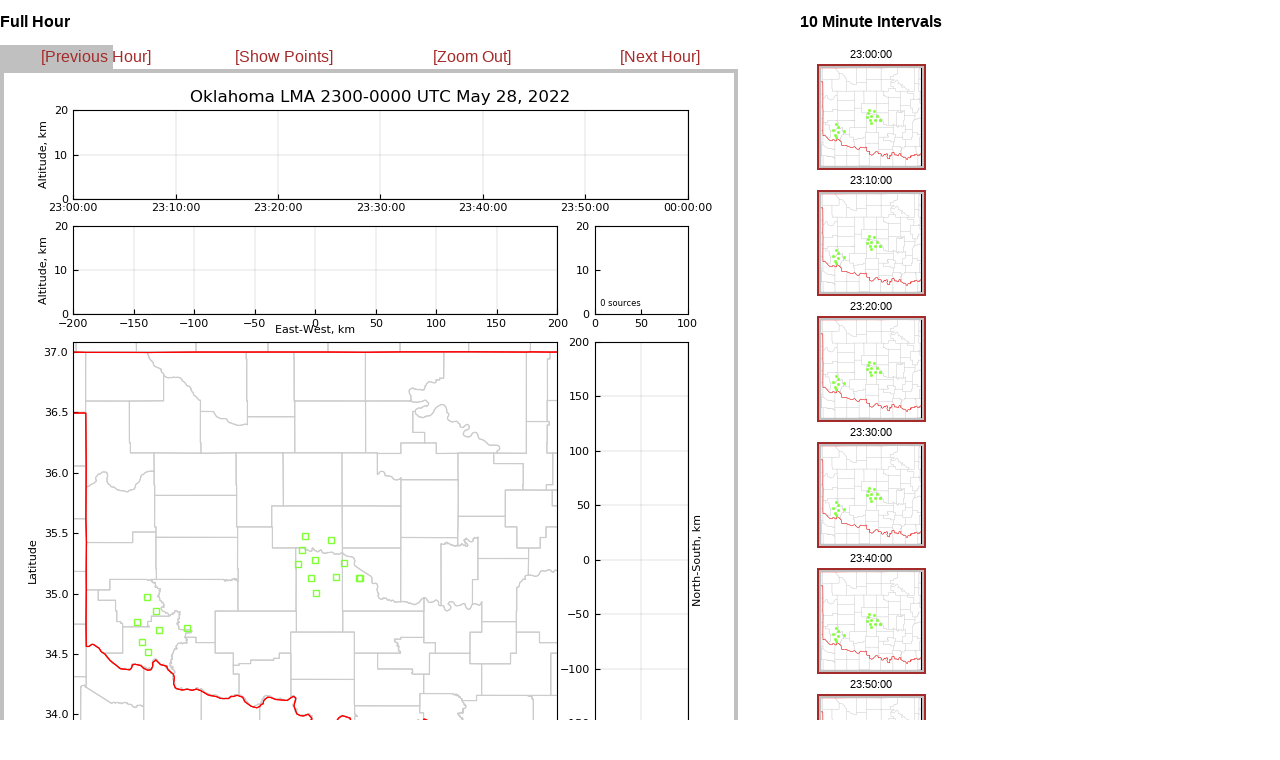

--- FILE ---
content_type: text/html
request_url: http://ibis.nmt.edu/oklma/view_rthour.php?date=220528&time=2300&density=1&zoom=1
body_size: 699
content:
<html>


<head>
 <title>OKLMA: 220528 2300 UTC</title>
 <link rel="stylesheet" type="text/css" href="layout_view_hour.css" />
 <link rel="stylesheet" type="text/css" href="style.css" />
</head>


<body>

<!-- <div id="hour_container"> -->
 <div style="position: absolute; left: 0px; top: 0px; right: 1167px">
  <h2 id="hour_title">Full Hour</h2>

  <div id="control_bar">
  <table width="755">
  <td width="25%" align=left>
   <a class="control_link" href="view_rthour.php?date=220528&time=2200&density=1&zoom=1">[Previous Hour]</a>
  </td>
  <td width="25%">
   <a class="control_link" href="view_rthour.php?date=220528&time=2300&density=0&zoom=1">[Show Points]</a>
   </td>
  <td width="25%">
   <a class="control_link" href="view_rthour.php?date=220528&time=2300&density=1&zoom=0">[Zoom Out]</a>
   </td>
  <td width="25%">
   <a class="control_link" href="view_rthour.php?date=220529&time=0000&density=1&zoom=1">[Next Hour]</a>
  </td>
   </table>
  </div>


  <img src="img/22/05/28/23/LYLOUT_220528_230000_3600_den.200.600.png" />

  <br>

  <img src="images/cb_in.gif" vspace=20 >
  <br>

 </div>

<!-- <div id="interval_container"> -->
  <div style="position: absolute; left: 800px; top: 0px">
  <center>
   <h2 id="interval_title">10 Minute Intervals</h2>

   <table id='interval_table'>
   <tr><td class="interval_time_stamp"> 23:00:00  </td></tr>
   <tr><td class="interval_image"> <a target="_new" href="view_rt10min.php?date=220528&time=230000&density=1&zoom=1"><img border=2 src="img/22/05/28/23/LYLOUT_220528_230000_0600_den.200.100.png" /></a> </td></tr>
   <tr><td class="interval_time_stamp"> 23:10:00  </td></tr>
   <tr><td class="interval_image"> <a target="_new" href="view_rt10min.php?date=220528&time=231000&density=1&zoom=1"><img border=2 src="img/22/05/28/23/LYLOUT_220528_231000_0600_den.200.100.png" /></a> </td></tr>
   <tr><td class="interval_time_stamp"> 23:20:00  </td></tr>
   <tr><td class="interval_image"> <a target="_new" href="view_rt10min.php?date=220528&time=232000&density=1&zoom=1"><img border=2 src="img/22/05/28/23/LYLOUT_220528_232000_0600_den.200.100.png" /></a> </td></tr>
   <tr><td class="interval_time_stamp"> 23:30:00  </td></tr>
   <tr><td class="interval_image"> <a target="_new" href="view_rt10min.php?date=220528&time=233000&density=1&zoom=1"><img border=2 src="img/22/05/28/23/LYLOUT_220528_233000_0600_den.200.100.png" /></a> </td></tr>
   <tr><td class="interval_time_stamp"> 23:40:00  </td></tr>
   <tr><td class="interval_image"> <a target="_new" href="view_rt10min.php?date=220528&time=234000&density=1&zoom=1"><img border=2 src="img/22/05/28/23/LYLOUT_220528_234000_0600_den.200.100.png" /></a> </td></tr>
   <tr><td class="interval_time_stamp"> 23:50:00  </td></tr>
   <tr><td class="interval_image"> <a target="_new" href="view_rt10min.php?date=220528&time=235000&density=1&zoom=1"><img border=2 src="img/22/05/28/23/LYLOUT_220528_235000_0600_den.200.100.png" /></a> </td></tr>
  </table>  </center>
</div>

</body>
</html>
